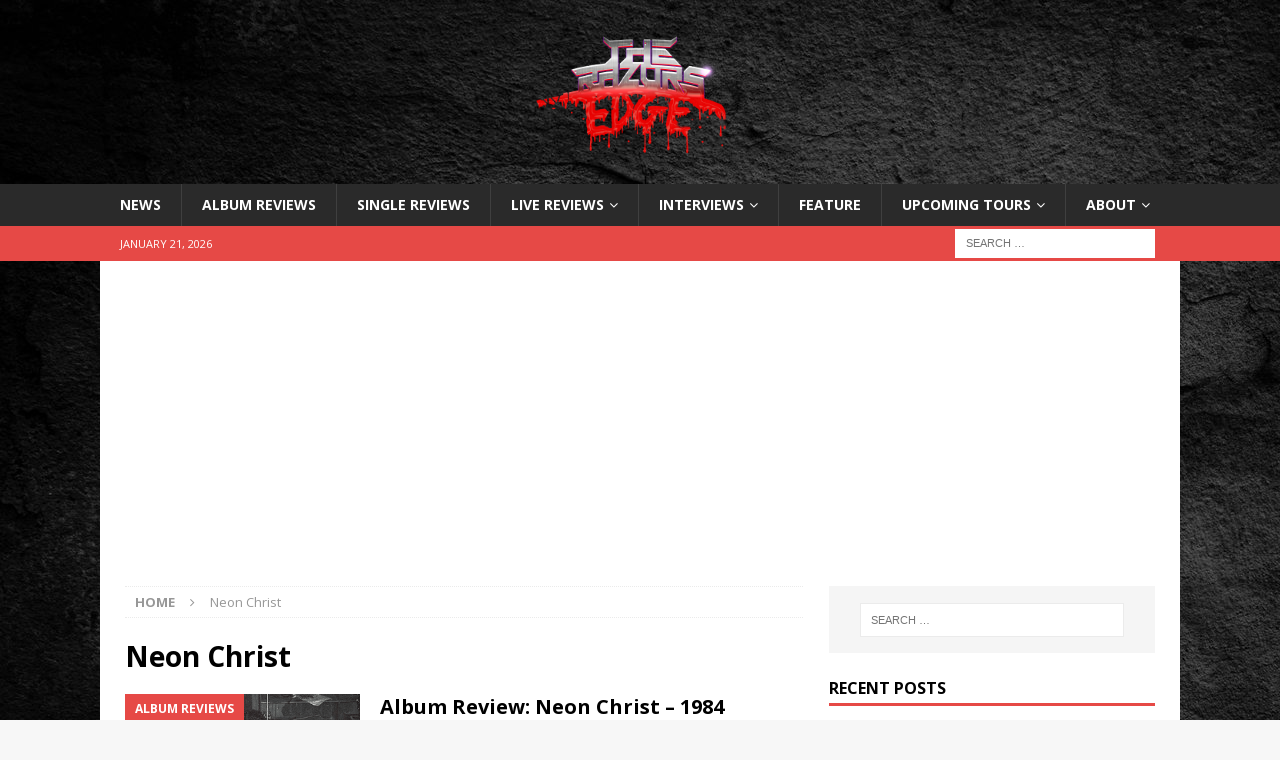

--- FILE ---
content_type: text/html; charset=utf-8
request_url: https://www.google.com/recaptcha/api2/aframe
body_size: 268
content:
<!DOCTYPE HTML><html><head><meta http-equiv="content-type" content="text/html; charset=UTF-8"></head><body><script nonce="zAMPuV_f0jIBjwjP5YZi_g">/** Anti-fraud and anti-abuse applications only. See google.com/recaptcha */ try{var clients={'sodar':'https://pagead2.googlesyndication.com/pagead/sodar?'};window.addEventListener("message",function(a){try{if(a.source===window.parent){var b=JSON.parse(a.data);var c=clients[b['id']];if(c){var d=document.createElement('img');d.src=c+b['params']+'&rc='+(localStorage.getItem("rc::a")?sessionStorage.getItem("rc::b"):"");window.document.body.appendChild(d);sessionStorage.setItem("rc::e",parseInt(sessionStorage.getItem("rc::e")||0)+1);localStorage.setItem("rc::h",'1769015004605');}}}catch(b){}});window.parent.postMessage("_grecaptcha_ready", "*");}catch(b){}</script></body></html>

--- FILE ---
content_type: application/javascript; charset=utf-8
request_url: https://fundingchoicesmessages.google.com/f/AGSKWxVFBhIXQTW1XAUrgnf6zzEVDY2matkUSUpYEVQES9o1Exv47MsYmpBPL_Vq1HsYiix9B5EMxbRs4mm_22JsV2rV0A0YAHvqXq9udW9V1CzjBB35BVI5NpKJyfiwHyBKfppIJ6cimqdxEm6wCYslFyiObG3TzWTrXA6PDELo9K2oNeefHmU63WdPtty2/_/adnex._hosting_ad./randomad728x90nsfw./yahoofeedproxy./imaads.
body_size: -1289
content:
window['7fb732a0-ef85-4dbf-8308-63e27eed4baa'] = true;

--- FILE ---
content_type: application/javascript; charset=utf-8
request_url: https://fundingchoicesmessages.google.com/f/AGSKWxVCKa7ql0lDuHOYued6EOcQERett9IKh8Das7jetaZhhPah0rQljH4P2AED7zsJ82wJ4x_GHDS0Z8mE4UNq0LaMeCB3k2S6MaTh5Hn_MJ3-ykFZ1oC7rFMIF1VNThc4bSwGncyhqA==?fccs=W251bGwsbnVsbCxudWxsLG51bGwsbnVsbCxudWxsLFsxNzY5MDE1MDAyLDY4MDAwMDAwMF0sbnVsbCxudWxsLG51bGwsW251bGwsWzddXSwiaHR0cHM6Ly90aGVyYXpvcnNlZGdlLnJvY2tzL3RhZy9uZW9uLWNocmlzdC8iLG51bGwsW1s4LCI5b0VCUi01bXFxbyJdLFs5LCJlbi1VUyJdLFsxOSwiMiJdLFsxNywiWzBdIl0sWzI0LCIiXSxbMjksImZhbHNlIl1dXQ
body_size: -207
content:
if (typeof __googlefc.fcKernelManager.run === 'function') {"use strict";this.default_ContributorServingResponseClientJs=this.default_ContributorServingResponseClientJs||{};(function(_){var window=this;
try{
var QH=function(a){this.A=_.t(a)};_.u(QH,_.J);var RH=_.ed(QH);var SH=function(a,b,c){this.B=a;this.params=b;this.j=c;this.l=_.F(this.params,4);this.o=new _.dh(this.B.document,_.O(this.params,3),new _.Qg(_.Qk(this.j)))};SH.prototype.run=function(){if(_.P(this.params,10)){var a=this.o;var b=_.eh(a);b=_.Od(b,4);_.ih(a,b)}a=_.Rk(this.j)?_.be(_.Rk(this.j)):new _.de;_.ee(a,9);_.F(a,4)!==1&&_.G(a,4,this.l===2||this.l===3?1:2);_.Fg(this.params,5)&&(b=_.O(this.params,5),_.hg(a,6,b));return a};var TH=function(){};TH.prototype.run=function(a,b){var c,d;return _.v(function(e){c=RH(b);d=(new SH(a,c,_.A(c,_.Pk,2))).run();return e.return({ia:_.L(d)})})};_.Tk(8,new TH);
}catch(e){_._DumpException(e)}
}).call(this,this.default_ContributorServingResponseClientJs);
// Google Inc.

//# sourceURL=/_/mss/boq-content-ads-contributor/_/js/k=boq-content-ads-contributor.ContributorServingResponseClientJs.en_US.9oEBR-5mqqo.es5.O/d=1/exm=kernel_loader,loader_js_executable/ed=1/rs=AJlcJMwtVrnwsvCgvFVyuqXAo8GMo9641A/m=web_iab_tcf_v2_signal_executable
__googlefc.fcKernelManager.run('\x5b\x5b\x5b8,\x22\x5bnull,\x5b\x5bnull,null,null,\\\x22https:\/\/fundingchoicesmessages.google.com\/f\/AGSKWxW62d608uqYtuFo-8PBu5sB8nEdPl7GqGrmmyNBrklqacWioP7pGt7mdxHBHpg7_6NNEwJ4iqdIF3CKawXv4nSq1BCXPXKZCIPZQZ0f2kVs95O2sN2V_dzQd5CULnrUgFZ0zNpStA\\\\u003d\\\\u003d\\\x22\x5d,null,null,\x5bnull,null,null,\\\x22https:\/\/fundingchoicesmessages.google.com\/el\/AGSKWxWCQ47P3AqQufwoYiXcGQYw2JTJXHWRiF1im1IPpUx-8hZc2NMgiQMnvKwdq1iKaEhcEWOHZwUn4Q8I2UYGv__zNh97cCZ9FcnfUg2dZ7Xdjpjl6P-PJxqcv-O1qeEObzIUsck-TA\\\\u003d\\\\u003d\\\x22\x5d,null,\x5bnull,\x5b7\x5d\x5d\x5d,\\\x22therazorsedge.rocks\\\x22,1,\\\x22en\\\x22,null,null,null,null,1\x5d\x22\x5d\x5d,\x5bnull,null,null,\x22https:\/\/fundingchoicesmessages.google.com\/f\/AGSKWxUioj6nfbjC-qsb3Q_cKjXVTGNM8UgV31AGtz-kJsdxb9NhJ9tcBRaU4BpZGyyvnu9HhdU2ehYRK7x01t3JkbB-Q_0ArqZUHRNez7aH0Y1nGCHwTB3xuQwCfZaDKPMoi5KJPBsmiQ\\u003d\\u003d\x22\x5d\x5d');}